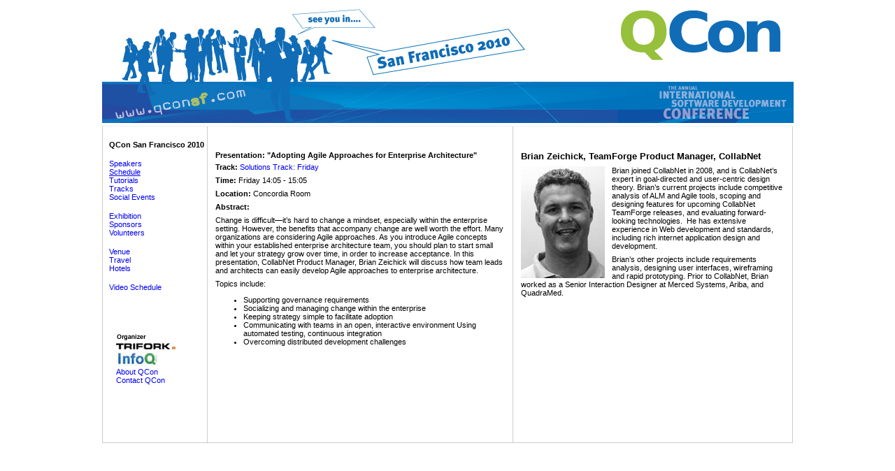

--- FILE ---
content_type: text/html
request_url: https://qconsf.com/sf2010/sf2010/presentation/Adopting+Agile+Approaches+for+Enterprise+Architecture.html
body_size: 3098
content:




  
  
    
    <!DOCTYPE html>
<html xmlns="http://www.w3.org/1999/xhtml" xml:lang="en" style="overflow-y: scroll">
  
<!-- Mirrored from qconsf.com/sf2010/presentation/Adopting+Agile+Approaches+for+Enterprise+Architecture by HTTrack Website Copier/3.x [XR&CO'2010], Fri, 05 Apr 2013 10:59:56 GMT -->
<!-- Added by HTTrack --><meta http-equiv="content-type" content="text/html;charset=UTF-8"><!-- /Added by HTTrack -->
<head>
    <title>Speakers -> Adopting Agile Approaches for Enterprise Architecture</title>
    <meta http-equiv="Content-Type" content="text/html; charset=UTF-8" />
   <link rel="stylesheet" href="../jaoo.css" type="text/css" media="screen" />
   <link rel="stylesheet" href="../jaoo-print.css" type="text/css" media="print"/>
    <link rel="alternate" type="application/rss+xml" title="JAOO Community Blog RSS Feed" href="http://feeds.feedburner.com/JaooCommunityBlog" /> 
    <script type="text/javascript" src="../../scripts/jquery-1.4.2.min.js"></script>
    
    
    

    <link rel="shortcut icon" href="../images/qcon_favicon.ico" />
    
    
    
  <script type="text/javascript" src="../../jaoo.js"></script> 
  <script type="text/javascript" src="../../scripts/rotator.js"></script>
  </head>

  <body>
  <div id="center-div">
    

    <div id="top">
      <div id="header" style="border-bottom: 1px solid #F0F0F0;">
        <table style="width:988px; border-collapse:collapse; margin:0; padding:0" cellspacing="0" cellpadding="0">
        <tr>
          <td valign="middle">
            <div style="margin-left: 0px;">

            <a href="../index.html"><img src="../../dl/qcon-sanfran-2010/top-banner.jpg" alt="" /></a>

            </div>
          </td>
          <td style="text-align: right">


          </td>
         </tr>
        </table>
      </div>
    </div>



    <div id="main">

      <table id="maintable" class="maintable" cellspacing="0" cellpadding="0">
        <tr>
          <td valign="top" class="mainmenu">
            
              



            <div id="menu" class="menu noprint">
              <ul>
                
                <li class="n"><a class="currentsite" href="../index.html">QCon San Francisco 2010</a></li>

                


                <li  class="m"><a href="../speakers/index.html">Speakers</a></li>
              
                <li id="currentmenu" class="n"><a href="../schedule/index.html">Schedule</a></li>
              

              

                <li  class="n"><a href="../tutorials/index.html">Tutorials</a></li>
                
              
                

                <li  class="n"><a href="../tracks/index.html">Tracks</a></li>
                
         
                

              
                <li  class="n"><a href="../events/index.html">Social&nbsp;Events</a></li>
              
                


                
                
                

              
                <li  class="m"><a href="../exhibition/index.html">Exhibition</a></li>
              
                
              
                <li  class="n"><a href="../sponsors/index.html">Sponsors</a></li>
              
                
                
          

                
                <li  class="n"><a href="../crew/index.html">Volunteers</a></li>
                
        
              
                <li  class="m"><a href="../venue/index.html">Venue</a></li>
              
              
                <li  class="n"><a href="../travel/index.html">Travel</a></li>
              
              
                <li  class="n"><a href="../hotel/index.html">Hotels</a></li>
              

                
                
                
                


        <li  class="m"><a href="../cloudusergroup/index.html"></a></li>

        <li  class="m"><a href="../speakerinformation/index.html"></a></li>

        <li  class="m"><a href="../sponsorinformation/index.html"></a></li>

        <li  class="m"><a href="../videos/index.html">Video&nbsp;Schedule</a></li>

              </ul>

            </div>

                
              
            
            
         <div class="menu noprint">
          <div style="margin-top: 30px; margin-bottom: 10px">

    <div style="width: 130px; overflow: hidden;"><div class="menu noprint" style="overflow: hidden; width: 130px; margin-top: 30px; margin-bottom: 10px">
<a href="http://www.infoq.com/" target="_blank"></a>
<ul>
	<li class="n"><a href="http://trifork.com/" target="_blank"><img src="../../dl/photos/sponsors/logo_trifork_organizer.jpg" height="24" width="85" /></a></li>
	<li class="n"><a href="http://infoq.com/"><img src="../../dl/photos/sponsors/logo_infoq.png" height="21" width="60" /></a></li>
	<li class="n"></li>
	<li class="n"><a href="http://qconferences.com/">About QCon</a></li>
	<li class="n"></li>
	<li class="n"><a href="mailto:qcon@infoq.com">Contact QCon</a></li>
</ul>
</div></div>
    
          </div>
          <ul>

    

          </ul>
         </div>
             
        <div id="footer" class="noprint">
          <div style="margin-top: 30px">
			  



              <br/>
          </div>



        </div>


          </td>
          
          




  

  

  <td width="437px" valign="top" colspan="2"  style="margin: 0; padding: 0; background-repeat: repeat-y; background-image: url('../images/1_grey.gif')">
    <div class="content">
    <div id="column1">
      
    <div class="text">
      
      
	 
        
          <h2>Presentation: "Adopting Agile Approaches for Enterprise Architecture"</h2>
          




                      
                      
                      

                      
                      <div style="margin-top:5px">
                        <strong>Track:</strong>
                        
                          
                          
                            <a class="textlink" href="../tracks/show_trackc2db.html?trackOID=414">
                          
                        
                        Solutions Track: Friday
                        </a>
                        <div style="clear: both"></div>
                      </div>
                      

                      <p>
                        <strong>Time:</strong>
                        
                          
                            Friday 14:05 - 15:05
                          
                          
                        
                      </p>

                      <p>
                        <strong>Location:</strong>
                        
                          
                            
                              
                              
                                Concordia Room
                              
                            
                          
                          
                        
                      </p>

                      
                        <div>
                          <strong>Abstract:</strong> <p>
Change is difficult&mdash;it&rsquo;s hard to change a mindset, especially within the enterprise setting. However, the benefits that accompany change are well worth the effort. Many organizations are considering Agile approaches. As you introduce Agile concepts within your established enterprise architecture team, you should plan to start small and let your strategy grow over time, in order to increase acceptance.
In this presentation, CollabNet Product Manager, Brian Zeichick will discuss how team leads and architects can easily develop Agile approaches to enterprise architecture.
</p>
<p>
Topics include:                        
</p>
<ul>
	<li>Supporting governance requirements
	</li>
	<li>Socializing and managing change within the enterprise
	</li>
	<li>Keeping strategy simple to facilitate adoption
	</li>
	<li>Communicating with teams in an open, interactive environment
	Using automated testing, continuous integration
	</li>
	<li>Overcoming distributed development challenges
	</li>
</ul>
                        </div>
                      

        
      
    </div>
  
    </div>
    </div>
  </td>
  <td width="400px" valign="top" style="background-repeat: repeat-y; background-image: url('../images/1_grey.gif')">
    <div class="content">
    <div id="column2">
      
     
     
      
	    
        
        
            



  
    
    
  
  



<h1> Brian  Zeichick, <span class="speaker-company">TeamForge Product Manager, CollabNet</span></h1>

<div>
  <span style="float: left; margin-right: 10px;">
    <img src="../../dl/photos/speakers/brian_zeichick.jpg" alt=" Brian  Zeichick" />
  </span>
  <p>
Brian joined CollabNet in 2008, and is CollabNet&rsquo;s expert in goal-directed and user-centric design theory. Brian&rsquo;s current projects include competitive analysis of ALM and Agile tools, scoping and designing features for upcoming CollabNet TeamForge releases, and evaluating forward-looking technologies.&nbsp; He has extensive experience in Web development and standards, including rich internet application design and development.
</p>
<p>
Brian&rsquo;s other projects include requirements analysis, designing user interfaces, wireframing and rapid prototyping. Prior to CollabNet, Brian worked as a Senior Interaction Designer at Merced Systems, Ariba, and QuadraMed.
</p>
</div>

<div style="clear: both;"></div>



        
      
     
  
    </div>
    </div>
  </td>


          <td width="1" class="maintableright"><img src="../images/1_grey.gif" alt=""/></td>
        </tr>
        <tr>
          <td colspan="5" class="maintablebottom">&nbsp;</td>
        </tr>
      </table>
    </div>

    <br style="clear: both" clear="all"/>
  </div>
<script type="text/javascript" src="../../scripts/misc.js"></script>


<script type="text/javascript">
  var _gaq = _gaq || [];
  _gaq.push(['_setAccount', 'UA-9611573-1']);
  _gaq.push(['_setDomainName', 'none']);
  _gaq.push(['_setAllowLinker', true]);
  _gaq.push(['_trackPageview']);

  (function() {
    var ga = document.createElement('script'); ga.type = 'text/javascript'; ga.async = true;
    ga.src = ('https:' == document.location.protocol ? 'https://ssl' : 'http://www') + '.google-analytics.com/ga.js';
    var s = document.getElementsByTagName('script')[0]; s.parentNode.insertBefore(ga, s);
  })();
</script>



<script src="http://munchkin.marketo.net/munchkin.js" type="text/javascript"></script>
<script type="text/javascript">mktoMunchkin("096-SLE-656");</script> 



</body>

<!-- Mirrored from qconsf.com/sf2010/presentation/Adopting+Agile+Approaches+for+Enterprise+Architecture by HTTrack Website Copier/3.x [XR&CO'2010], Fri, 05 Apr 2013 10:59:56 GMT -->
<!-- Added by HTTrack --><meta http-equiv="content-type" content="text/html;charset=UTF-8"><!-- /Added by HTTrack -->
</html>
      
      
      
      
      
    
  



--- FILE ---
content_type: text/css
request_url: https://qconsf.com/sf2010/sf2010/jaoo.css
body_size: 1704
content:
html body {
  font-family: "Verdana", sans-serif;
  background-color: white;
  margin: 0;
  height: 100%;
  text-align: center;
}

body * {
    text-align: left;
}

div#center-div {
    width: 988px;
    margin: 0px auto;
    min-height: 100%;
    background-color: #ffffff;
}

div#main {
  margin: 0px;
  padding: 0px;
  width: 988px;
  text-align: left;
}


img.left {
  float: left;
}

img.right {
  float: right;
}

div#top {
  margin: 0px;
  padding: 0px;
  width: 988px;
  text-align: left;
}

#header {
  margin: 0px auto;
  padding: 0px 0px 0px 0px;
}

#header img {
  border-style: none;
  margin: 0px;
  padding: 0px 0px 0px 0px;
}

#footer {
  padding-top: 15px;
  padding-left: 10px;
}

#footer img {
  padding-left: 10px;
  padding-right: 10px;
  border-style: none;
}

.maintable {
	width: 988px;
	margin: 0px;
	padding: 0px;
	border-collapse: collapse;
}	

.maintableright {
	width: 1px;
    margin: 0px;
    padding: 0px;
    background-color: #CCCCCC;
    background-repeat: repeat-y;
    background-image: url('images/1_grey.gif');
}

.maintablebottom {
    margin: 0px;
    padding: 0px;
    background-repeat: repeat-x;
    background-image: url('images/1_grey.gif');
}

.mainmenu {
	width: 150px;
    padding-top: 20px;
    background-repeat: repeat-y;
    background-image: url('images/1_grey.gif');
}    

.colcount1 {
	margin: 0px; 
	padding: 0px;
	background-repeat: repeat-y;
	background-image: url('images/1_grey.gif');
}	

.menu {
  padding-top: 0;
  padding-bottom: 0;
  padding-left: 10px;
  padding-right: 0px;
  margin: 0;
  overflow: hidden; 
}

.menu img {
  border-style: none;
}

.menu ul {
  list-style-type: none;
  padding: 0;
  margin: 0;
}

.menu li {
  font-size: 8pt;
  padding: 0;
  margin: 0;
}

.menu a {
  text-decoration: none;
}

.menu li a {
  text-decoration: none;
  padding: 0;
  margin: 0;
}

.menu li.m {
  font-size: 8pt;
  margin: 15px 0px 0px 0px;
  padding: 0;
}

.menu li.n {
  font-size: 8pt;
  padding: 0;
  margin: 0;
}

#currentmenu {
  text-decoration: underline;
}

.currentsite {
  font-weight: bold;
  text-decoration: none;
  color: black;
}

.jaoogreen {
  color: rgb(151, 190, 13); /* jaoo green 97be0d */
}	
.textlink {
  text-decoration: none;
}

#navtab {
  width: 100%;
  background: #F0F0F0 url('images/misc/line.gif') repeat-x bottom;
  font-size: 8pt;
  line-height: normal;
  margin-bottom: 0;
}

#navtab img {
  border-style: none;
}

.content {
  margin-left: 0px;
  font-size: 8pt;
  overflow: hidden; 
}

.content address {
  margin-top: 0.8em;
}

.content h1 {
  font-size: 10pt;
  font-weight: bold;
  margin-bottom: 2px;
}

.content h2 {
  font-size: 8pt;
  font-weight: bold;
  margin-top: 20px;
  margin-bottom: 2px;
}

.content h3 {
  font-size: 9pt;
  font-weight: normal;
  font-style: italic;
  margin-bottom: 0;
}

.content h4 {
  font-size: 9pt;
  font-weight: bold;
  margin-bottom: 0;
}

.content h5 {
  margin: 0px;	 
  font-size: 7pt;
  color: grey;
  font-weight: normal;
}

.content img {
  border-style: none;
}

.content p {
  margin-top: 7px;
  margin-bottom: 7px;
}

.content td {
  /* Hack: force Internet Explorer to use the right font size in tables */
 /*  font-size: 8pt; */
}

.infotable1 {
}

.infotable1 table {
}

.infotable1 tr {
  vertical-align: top;
}

.infotable1 th {
  text-align: left;
  /* Hack: force Internet Explorer to use the right font size in tables */
  font-size: 8pt;
}

.infotable2 {
  border-collapse: collapse;
}

.infotable2 table {
  border-width: 1px;
  border-color: #000000;
  border-style: solid;
  border-collapse: collapse;
}

.infotable2 tr {
  vertical-align: top;
}

.infotable2 th {
  text-align: left;
  border-width: 1px;
  border-color: #000000;
  border-style: solid;
  padding: 3px;
  font-size: x-small;
}

.infotable2 td {
  text-align: left;
  border-width: 1px;
  border-color: #000000;
  border-style: solid;
  padding: 3px;
  font-size: x-small;
}

#content .infotable3 table {
}

#content .infotable3 tr {
  vertical-align: middle;
}

#content .infotable3 td {
  padding-bottom: 15px;
  text-align: center;
  /* Hack: force Internet Explorer to use the right font size in tables */
  font-size: 8pt;
}

.scheduletoptable {
	width: 752px;
}	

.scheduletime {
  padding-right: 10px;
}

.scheduledayofweek {
  font-weight: bold;
}

.scheduledescription {
  padding-left: 10px;
}

.schedulelocation {
  padding-left: 10px;
}

.scheduletagspace {
    font-size: 7pt;
    color: grey;
    font-weight: normal;
	margin: 0px;
	border-style: none;
	text-align: left;
	vertical-align: bottom;
}	

a.tag-link {
    font-size: 7pt;
    color: grey;
    font-weight: normal;
    margin: 0px;
    text-decoration: none;
    padding: 0px 4px 0px 4px;
    white-space: nowrap;
}

.speakerList {
  padding-top: 1px;
}

.eventTitle {
  text-align: center;
  margin-bottom: 5px;
}


#registration-address-page fieldset {
  padding: 8px;
  margin: 5px;
}

.error {
  color: red;
  background-color: transparent;
  font-weight: normal;
}

#registrationnav {
  margin-top: 20px;
}

#column1 {
  margin-top: 35px;
  margin-right:12px;
  margin-bottom: 0px;
  margin-left:12px;
}

#column1 table {
/*  width: 400px;*/
}


#column1 .text {
  margin-left: 0px;
  margin-right: 0px;
}


#column1 .greybox {
  padding-top: 15px;
  padding-bottom: 15px;
  background-color: #F0F0F0;
  width: 400px;
}

#column1 .image {
  margin-left: 0px;
}

#column2 {
  margin-top: 35px;
  margin-right:12px;
  margin-bottom: 0px;
  margin-left:12px;
}


.leftcol {
  margin-top: 30px;
  margin-right:12px;
  margin-bottom: 20px;
  margin-left:12px;
}

.rightcol {
  margin-top: 35px;
  margin-right:12px;
  margin-bottom: 20px;
  margin-left:12px;
}

#column2a {
  margin-top: 35px;
  margin-right:12px;
  margin-bottom: 20px;
  margin-left:12px;
}

#column2b {
  margin-top: 35px;
  margin-right: 20px;
  margin-bottom: 0px;
  margin-left:12px;
}

#column3 {
  margin-top: 35px;
  margin-right:12px;
  margin-bottom: 0px;
  margin-left:12px;
}

#column2fp1 {
  margin-top: 35px;
  margin-right:12px;
  margin-bottom: 20px;
  margin-left:12px;
}

#column2fp2 {
  margin-top: 35px;
  margin-right:12px;
  margin-bottom: 20px;
  margin-left:12px;
}

#column2fp3 {
  margin-top: 35px;
  margin-right:12px;
  margin-bottom: 0px;
  margin-left:12px;
}

#column2fp4 {
  margin-top: 35px;
  margin-right:12px;
  margin-bottom: 0px;
  margin-left:12px;
}

#column2fp5 {
  margin-top: 35px;
  margin-right:12px;
  margin-bottom: 0px;
  margin-left:12px;
}

#column3fp1 {
  margin-top: 35px;
  margin-right:12px;
  margin-bottom: 20px;
  margin-left:12px;
}

#column3fp2 {
  margin-top: 35px;
  margin-right:12px;
  margin-bottom: 20px;
  margin-left:12px;
}

#column3fp3 {
  margin-top: 35px;
  margin-right:12px;
  margin-bottom: 0px;
  margin-left:12px;
}

#column3fp4 {
  margin-top: 35px;
  margin-right:12px;
  margin-bottom: 0px;
  margin-left:12px;
}

#column3fp5 {
  margin-top: 35px;
  margin-right:12px;
  margin-bottom: 0px;
  margin-left:12px;
}

ul.bullet {
  list-style-type: disc;
  list-style-image: url("images/misc/bullet.gif");
}

li.bullet {
  text-transform: uppercase;
}

.bareList {
  list-style-type: none;
}	


a.tag-cloud {
  text-decoration: none;
  line-height: 20px;
  padding: 0px 4px 0px 4px;
  white-space: nowrap;
}

a:hover.tag-cloud {
        text-decoration: underline;
}

a.tag-cloud.size-1 { font-size: 10px; color: #A0A0A0; }
a.tag-cloud.size-2 { font-size: 10px; color: #707070; }
a.tag-cloud.size-3 { font-size: 10px; color: #404040; }
a.tag-cloud.size-4 { font-size: 10px; color: #000000; }
a.tag-cloud.size-5 { font-size: 14px; color: #000000; }
a.tag-cloud.size-6 { font-size: 16px; color: #000000; }
a.tag-cloud.size-7 { font-size: 18px; color: #000000; }
a.tag-cloud.size-8 { font-size: 20px; color: #000000; }
a.tag-cloud.size-9 { font-size: 20px; font-weight: bold; color: #000000; }



/* Mortens experimenting with getting style out of html for reg-pages */
#registration-pricing-table {
  width: 100%;
  border-collapse: collapse;
  background-color: white;
}

#registration-pricing-table td {
  padding: 4px;
  margin: 0px;
  border: 1px;
  border-style: solid;
}

#registration-pricing-table th {
  padding: 4px;
  margin: 0px;
  border: 1px;
  border-style: solid;
}

#registration-pricing-page p {
  padding-top: 0px;
  margin: 0px;
}

p#register-here-link {
    font-size: 14pt; 
    padding: 25px; 
    font-weight: bold; 
    text-align: center;
}
    
#speaker-image-table td {
    vertical-align: top;
    width:  125px;
    padding: 10px;
}

.tutorial-single {
    margin-bottom: 40px;
}

#registration-pricing-table th.pt-bgcolor0 {
  background-color: #eb2028;
}
#registration-pricing-table th.pt-bgcolor1 {
  background-color: #f05b28;
}
#registration-pricing-table th.pt-bgcolor2 {
  background-color: #f79426;
}
#registration-pricing-table th.pt-bgcolor3 {
  background-color: #feca16;
}
#registration-pricing-table th.pt-bgcolor4 {
  background-color: #8dc745;
}
#registration-pricing-table th.pt-bgcolor5 {
  background-color: #40b64d;
}
#registration-pricing-table th.pt-bgcolor6 {
  background-color: #16a7bf;
}
#registration-pricing-table th.pt-bgcolor7 {
  background-color: #0b73b9;
}
#registration-pricing-table th.pt-bgcolor8 {
  background-color: #922a8f;
}


--- FILE ---
content_type: text/css
request_url: https://qconsf.com/sf2010/sf2010/jaoo-print.css
body_size: 400
content:
.noprint {
   display: none;
   height: 0pt;
   width: 0pt;
   overflow: hidden;
   margin: 0pt; 
}

.scheduletoptable {
    width: 98%;
}   

.scheduletaglegend {
   display: none;
   height: 0pt;
   width: 0pt;
   overflow: hidden;
   margin: 0pt; 
}
.schedulenav {
   display: none;
   height: 0pt;
   width: 0pt;
   overflow: hidden;
   margin: 0pt; 
}
.scheduletagspace {
   display: none;
   height: 0pt;
   width: 0pt;
   overflow: hidden;
   margin: 0pt; 
}
#header {
   display: none;
   height: 0pt;
   width: 0pt;
   overflow: hidden;
   margin: 0pt; 
}

#registrationnav {
  display: none;
}

html body {
  font-family: "Verdana", sans-serif;
  background-color: white;
  margin: 1%;
  width: 98%;
  height: auto;
  font-size: 8pt;
}

body * {
    text-align: left;
    font-size: 8pt;
}

div#center-div {
    width: 100%;
    margin: 0pt;
    background-color: white;
}

.content {
  margin-left: 0pt;
  font-size: 8pt;
}

a {
  text-decoration: none;
}

.content img {
  border-style: none;
}

.infotable2 {
    page-break-after: always
}

.infotable2 {
  border-collapse: collapse;
}

.infotable2 table {
  border-width: 1pt;
  border-color: #000000;
  border-style: solid;
  border-collapse: collapse;
}

.infotable2 tr {
  vertical-align: top;
}

.infotable2 th {
  text-align: left;
  border-width: 1pt;
  border-color: #000000;
  border-style: solid;
  padding: 3pt;
}

.infotable2 td {
  text-align: left;
  border-width: 1pt;
  border-color: #000000;
  border-style: solid;
  padding: 1pt;
  font-size: 8pt;
}

.scheduletime {
  padding-right: 10pt;
}

.scheduledayofweek {
  font-weight: bold;
}

.scheduledescription {
  padding-left: 10pt;
}

.schedulelocation {
  padding-left: 10pt;
}

.speakerList {
  padding-top: 4pt;
}

.eventTitle {
  text-align: center;
}


#content fieldset {
  padding: 8pt;
  margin: 0pt;
}

.error {
  color: red;
  background-color: transparent;
  font-weight: normal;
}


--- FILE ---
content_type: text/javascript
request_url: https://qconsf.com/sf2010/jaoo.js
body_size: 342
content:
function setCookie(cookieName, value, expiredays) {
	if (expiredays==null) {
		document.cookie=cookieName+ "=" +escape(value);
	} else {
		var exdate=new Date();
		exdate.setDate(exdate.getDate()+expiredays);
		document.cookie=cookieName+ "=" +escape(value)+ ";expires="+exdate.toGMTString();
	}
}

function getCookie(cookieName) {
	if (document.cookie.length>0) {
		c_start = document.cookie.indexOf(cookieName + "=");
		if (c_start != -1) {
			c_start = c_start + cookieName.length+1;
			c_end = document.cookie.indexOf(";",c_start);
			if (c_end == -1) {
				c_end = document.cookie.length;
			}
			return unescape(document.cookie.substring(c_start,c_end));
		}
	}
	return null;
}

function showCurrentYearNotice(elmId, cookieName, yPos) {
	var divElm = document.getElementById(elmId);
	var mainElm = document.getElementById('maintable');
	var cookieVal = getCookie(cookieName);
	if (divElm && mainElm && cookieVal == null) {
		divElm.style.display='inline';
		divElm.style.left = mainElm.style.left;
		divElm.style.top = yPos;
		divElm.disableByCookie = cookieName;
	}
}

function close_clicked(divElmName, cookieName) {
	var divElm = document.getElementById(divElmName);
    divElm.style.display='none';
    setCookie(cookieName, 'true', 60);
}

